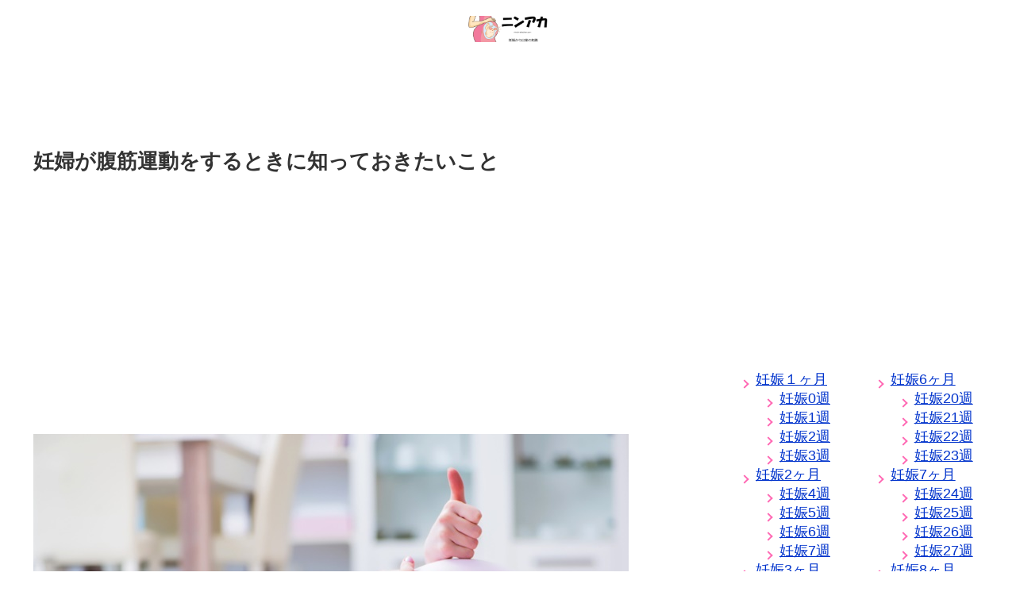

--- FILE ---
content_type: text/html; charset=utf-8
request_url: https://www.google.com/recaptcha/api2/aframe
body_size: 269
content:
<!DOCTYPE HTML><html><head><meta http-equiv="content-type" content="text/html; charset=UTF-8"></head><body><script nonce="aRZDtvK16ovBVyaPfD4RHQ">/** Anti-fraud and anti-abuse applications only. See google.com/recaptcha */ try{var clients={'sodar':'https://pagead2.googlesyndication.com/pagead/sodar?'};window.addEventListener("message",function(a){try{if(a.source===window.parent){var b=JSON.parse(a.data);var c=clients[b['id']];if(c){var d=document.createElement('img');d.src=c+b['params']+'&rc='+(localStorage.getItem("rc::a")?sessionStorage.getItem("rc::b"):"");window.document.body.appendChild(d);sessionStorage.setItem("rc::e",parseInt(sessionStorage.getItem("rc::e")||0)+1);localStorage.setItem("rc::h",'1769295703249');}}}catch(b){}});window.parent.postMessage("_grecaptcha_ready", "*");}catch(b){}</script></body></html>

--- FILE ---
content_type: text/plain
request_url: https://www.google-analytics.com/j/collect?v=1&_v=j102&a=1528155479&t=pageview&_s=1&dl=https%3A%2F%2Fninsin-akachan.com%2Fninsin-chu%2Ffukkin%2F&ul=en-us%40posix&dt=%E5%A6%8A%E5%A9%A6%E3%81%8C%E8%85%B9%E7%AD%8B%E9%81%8B%E5%8B%95%E3%82%92%E3%81%99%E3%82%8B%E3%81%A8%E3%81%8D%E3%81%AB%E7%9F%A5%E3%81%A3%E3%81%A6%E3%81%8A%E3%81%8D%E3%81%9F%E3%81%84%E3%81%93%E3%81%A8%20%7C%20%E3%83%8B%E3%83%B3%E3%82%A2%E3%82%AB&sr=1280x720&vp=1280x720&_u=IEBAAEABAAAAACAAI~&jid=1959261918&gjid=238594116&cid=943330320.1769295702&tid=UA-51727596-1&_gid=1217814100.1769295702&_r=1&_slc=1&z=1017917560
body_size: -451
content:
2,cG-TJNVWV2GXV